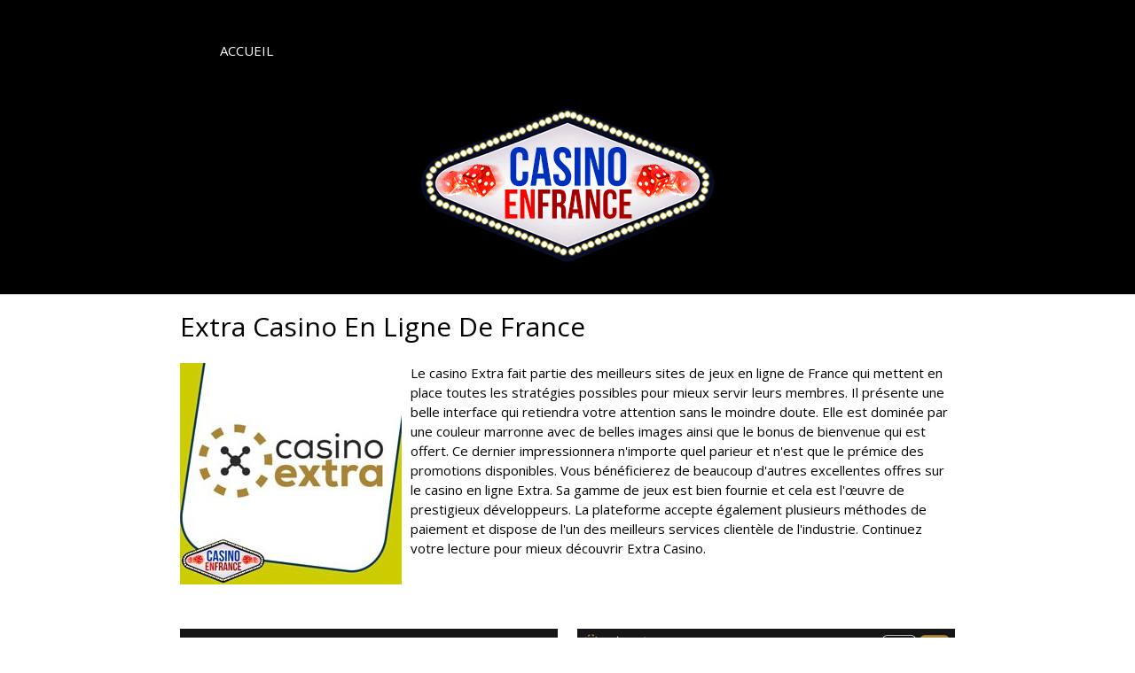

--- FILE ---
content_type: text/html; charset=UTF-8
request_url: https://casinoenfrance.fr/casino-extra.html
body_size: 4510
content:
<!doctype html>
<html lang="fr-FR">
  <head>
    <meta charset="utf-8">
    <meta name="viewport" content="width=device-width, initial-scale=1">
	<meta http-equiv="Content-Type" content="text/html;charset=UTF-8">
<title>Extra Casino : Bonus De Bienvenue De 350€ + 100 Free Spins</title>
<meta name="description" content="Extra Casino offre un bonus de 350€ + 100 free spins aux nouveaux joueurs. Il dispose aussi d'un club VIP avec à la clé d'intéressantes récompenses. Détails !">
<meta name="keywords" content="-">
<script async src="javascripts/js.js"></script>
	<link href="https://fonts.googleapis.com/icon?family=Material+Icons" rel="stylesheet">
<link rel="stylesheet" href="https://stackpath.bootstrapcdn.com/font-awesome/4.7.0/css/font-awesome.min.css" integrity="sha384-wvfXpqpZZVQGK6TAh5PVlGOfQNHSoD2xbE+QkPxCAFlNEevoEH3Sl0sibVcOQVnN" crossorigin="anonymous">
<link href="https://casinoenfrance.fr/css/materialize.min.css" rel="stylesheet">
<link href="https://casinoenfrance.fr/css/hover-min.css" rel="stylesheet">
<link href="https://casinoenfrance.fr/css/styles.css" rel="stylesheet">
  </head>
  <body>
	<header>
	 <div class="container">
		<div class="row">
			<div class="col s12 center-align" id="linksontop">
				  <nav>
					<div class="nav-wrapper">
					  <a href="#" data-target="topnavig" class="sidenav-trigger right">
					  <i class="material-icons">menu</i>
					  </a>
					  <ul class="left hide-on-med-and-down">
						
						<li><a href='https://casinoenfrance.fr/'>Accueil</a></li>
						
					  </ul>
					</div>
				  </nav>

				  <ul class="sidenav" id="topnavig">
					
					<li><a href='https://casinoenfrance.fr/'>Accueil</a></li>
					
				  </ul>
			</div>
			<div class="col s12 center-align" id="logo">
			<a href="https://casinoenfrance.fr/"><img src="https://casinoenfrance.fr/images/logo.png" class="responsive-img" alt="CASINO EN FRANCE"/></a>
			</div>
		</div>
		</div>
	 </header>
	<article>
		<section id="firstcontent">
		<div class="container">
		<div class="row">
			<div class="col s12">
			<h1>Extra Casino en ligne de France</h1>
			<p> <img src="https://casinoenfrance.fr/images/extra-casino-en-ligne-france292.jpg" alt="Casino Extra" style="float: left; padding-right: 10px; max-width:100%;" /> Le casino Extra fait partie des meilleurs sites de jeux en ligne de France qui mettent en place toutes les stratégies possibles pour mieux servir leurs membres. Il présente une belle interface qui retiendra votre attention sans le moindre doute. Elle est dominée par une couleur marronne avec de belles images ainsi que le bonus de bienvenue qui est offert. Ce dernier impressionnera n'importe quel parieur et n'est que le prémice des promotions disponibles. Vous bénéficierez de beaucoup d'autres excellentes offres sur le casino en ligne Extra. Sa gamme de jeux est bien fournie et cela est l'œuvre de prestigieux développeurs. La plateforme accepte également plusieurs méthodes de paiement et dispose de l'un des meilleurs services clientèle de l'industrie. Continuez votre lecture pour mieux découvrir Extra Casino. </p>
			
			</div>
		</div>
		</div>
		</section>
		<section id="iteminform">
		<div class="container">
		<div class="row">
			<div class="col s12">
			<div class="row clearfix">
			<div class="col m6 s12 text-center hvr-float-shadow"><a href='a/737_casino_extra' target='_blank'><img src='https://casinoenfrance.fr/images/casinoextra-fr245.jpg' /></a></div>
			<div class="col m6 s12  text-center hvr-float-shadow"><a href='a/737_casino_extra' target='_blank'><img src='https://casinoenfrance.fr/images/casinoextra-fr2885.jpg' /></a></div>
			</div>
			<hr>
			<div class="row">
			<div class="col s12">
			<table class="tab_info">
                    <tbody>
                      <tr>
                          <td>
						  Bonus: 
						  </td>
                          <td>
                            <strong>100%</strong> jusqu'à <strong>350&euro;</strong>
                          </td>
                      </tr>
                      <tr>
                          <td>
						  Logiciel: 
						  </td>
                          <td>
                            <span>Betsoft, Rival, iSoftbet, Yggdrasil, NYX, Aristocrat, Evolution, NextGen Gaming, Authentic Gaming</span>
                          </td>
                      </tr>
                      <tr>
                          <td>
						  Licence: 
						  </td>
                          <td>
                              <span>Curacao</span>
                          </td>
                      </tr>
                      <tr>
                          <td>
						  Établi:
						  </td>
                          <td>
						  <span>2013</span>
						  </td>
                      </tr>
                      <tr>
                          <td>
						  Méthodes de payement:</td>
                          <td>
                            <span> <span class="tab_info_p">Visa</span>  <span class="tab_info_p">Mastercard</span>  <span class="tab_info_p">Neosurf</span>  <span class="tab_info_p">Bitcoin</span>  <span class="tab_info_p">Cashlib</span> </span>
                          </td>
                      </tr>
                      <tr>
                          <td>
						  Jeux:</td>
                          <td>
                            <span>1713+ Jeux</span>
                          </td>
                      </tr>
                      <tr>
                          <td>Visitez:</td>
                          <td>
                            <a  href='a/737_casino_extra' target='_blank'  class="btn btn-lg btn-danger">VISITEZ</a>
                          </td>
                      </tr>
                    </tbody>         
                  </table>
			</div>
			</div>
			</div>
		</div>
		</div>
		</section>
	<section id="lastcontent">
		<div class="container">
            <div class="row">
            <div class="col m3 s12" id="mainsidenv">
			<h3>Derniers Posts</h3>
				<ul>
					
					<li><a href='https://casinoenfrance.fr/bonus-de-casino-offerts-en-france.html'>Bonus</a></li>
					
					<li><a href='https://casinoenfrance.fr/jeux-gratuits-casino-france.html'>Jeux</a></li>
					
					<li><a href='https://casinoenfrance.fr/machines-a-sous-en-ligne.html'>Machines À Sous</a></li>
					
					<li><a href='https://casinoenfrance.fr/roulette-en-ligne.html'>Roulette</a></li>
					
					<li><a href='https://casinoenfrance.fr/blackjack-en-ligne.html'>Blackjack</a></li>
					
					<li><a href='https://casinoenfrance.fr/baccara-en-ligne.html'>Baccara</a></li>
					
					<li><a href='https://casinoenfrance.fr/poker-en-ligne.html'>Poker En Ligne</a></li>
					
					<li><a href='https://casinoenfrance.fr/gains-rapides-sur-machines-a-sous.html'>Gains Sur Les Slots</a></li>
					
					<li><a href='https://casinoenfrance.fr/six-meilleurs-casinos-offrant-bonus-jeux-live.html'>Meilleurs Bonus de Jeux Live</a></li>
					
				</ul>
		
			<h3>Meilleurs Casinos France</h3>
				<ul>
					
					<li><a href='https://casinoenfrance.fr/casino-eurofortune.html'>Casino Eurofortune</a></li>
					
					<li><a href='https://casinoenfrance.fr/casino-topaze.html'>Casino Topaze</a></li>
					
					<li><a href='https://casinoenfrance.fr/grand-fortune-casino.html'>Casino Grand Fortune</a></li>
					
					<li><a href='https://casinoenfrance.fr/casino-midas.html'>Casino Midas</a></li>
					
					<li><a href='https://casinoenfrance.fr/casino-titan.html'>Casino Titan</a></li>
					
					<li><a href='https://casinoenfrance.fr/casino-winpalace.html'>Casino Winpalace</a></li>
					
					<li><a href='https://casinoenfrance.fr/casino-cresus.html'>Casino Cresus</a></li>
					
					<li><a href='https://casinoenfrance.fr/casino-extra.html'>Casino Extra</a></li>
					
					<li><a href='https://casinoenfrance.fr/casino-azur.html'>Casino Azur</a></li>
					
					<li><a href='https://casinoenfrance.fr/casino-winoui.html'>Casino Winoui</a></li>
					
					<li><a href='https://casinoenfrance.fr/candyland-casino.html'>Candyland Casino</a></li>
					
					<li><a href='https://casinoenfrance.fr/fgfox-casino.html'>FgFox Casino</a></li>
					
					<li><a href='https://casinoenfrance.fr/celsius-casino.html'>Celsius Casino</a></li>
					
					<li><a href='https://casinoenfrance.fr/lucys-casino.html'>Lucy's Casino</a></li>
					
				</ul>
				
            </div>
            <div class="col m9 s12">
<h2>Offre de Bonus</h2>
<p>Lorsque vous vous inscrivez sur Extra casino en ligne de France, vous recevrez une offre de 350 € qui couvre vos trois premiers dépôts. Sur le premier dépôt, vous recevrez une correspondance de 100% à hauteur de 50 € et sur le second dépôt, ce site en ligne de France vous octroiera l'inverse c'est-à-dire 50% à la limite de 100 €. Dès que vous effectuerez votre 3e versement, vous bénéficierez de 50% à hauteur de 200 €. Ces correspondances seront renchéries par un bonus de 100 free spins que vous pourrez utiliser sur les jeux de machines à sous. Cet établissement de pari en ligne propose encore d'autres promotions dont « La machine du Lundi » à travers laquelle vous pourrez obtenir jusqu'à 100 free spins. Ne vous trompez pas, ces free spins sont bel et bien différents de ceux incluent dans le pack de bienvenue. Pour bénéficier de cette offre, vous devrez effectuer un dépôt minimum de 20 €, et les conditions de mise sont de 30 fois le montant du bonus. Aussi vous êtes tenu d'épuiser ce bonus dans l'intervalle de 3 jours au risque de le perdre. Pour plus de précision concernant les termes et conditions, nous vous prions de vous rendre dans la section qui y est dédiée sur le casino Extra.</p>
<h2>Logiciel utilisé</h2> 
<p>  Le casino Extra est alimenté par les développeurs à l'instar de NetEnt, Playson, Yggdrasil, Betsoft, Play'N Go, pour ne citer que ceux-là. Ces éditeurs se sont bâti une solide réputation dans l'industrie à travers d'impressionnants titres actuellement disponibles sur le marché. Savoir donc qu'ils alimentent cette plateforme donne déjà une idée des jeux disponibles. Ces derniers sont nombreux, mais catégorisés pour éviter que l'interface ne soit pas surchargée et surtout pour que vous puissiez retrouver vos titres préférés sans trop vous gêner. Vous retrouverez entre autres une section dédiée aux <a href="https://casinoenfrance.fr/gains-rapides-sur-machines-a-sous.html">machines à sous</a>, il y a aussi « Jeux recommandés », « Jackpots » pour les titres qui intègrent un jackpot progressif, « Casino Live » pour les titres avec croupier en direct, « Blackjack » qui contient des variantes de ce populaire jeu, « Roulette » pour les passionnés, et pour finir « Jeux de Table » qui intègre des options de divertissement telles que le poker, le vidéo poker, etc. Quel que soit le titre dont vous aimez profiter, vous le retrouverez sans doute sur le casino Extra.</p>
<p> <img src="https://casinoenfrance.fr/images/logiciel-utilise114.jpg" alt="" style="float: right; padding-left: 10px; max-width:100%;" />Comme mentionné un peu plus haut, le casino Extra accepte plusieurs méthodes de paiement pour faciliter vos transactions. Ainsi, vous pouvez utiliser Visa, Mastercard, Neteller, Skrill, PaysafeCard, etc. Cette plateforme en ligne traite vos demandes de retrait dans un délai raisonnable. Par ailleurs, si vous voulez mieux découvrir le casino Extra, vous pouvez vous rendre dans la section FAQ qui se situe au bas de l'interface. Vous y verrez un questionnaire qui a rapport avec les différents services de la plateforme. Toutefois, si vous avez des préoccupations particulières, vous pouvez vous adresser au service clientèle. Ce personnel est très accueillant et dispose d'une solide expérience qui leur permet de vous satisfaire à tous les coups. Vous pouvez les joindre via la discussion instantanée, le téléphone et l'e-mail. L'assistance est offerte dans plusieurs langues à savoir le français, l'anglais, l'allemand, et bien d'autres encore.</p>
<p>Extra Casino dispose de tout ce qu'il faut pour permettre aux parieurs de se divertir avec la chance de remporter d'excellentes sommes. Ce <a href="https://casinoenfrance.fr/index.html">site en ligne de France</a> intègre beaucoup de promotions toutes intéressantes et sa ludothèque est également bien constituée. Au-delà de tous ces points, il offre aussi un cadre sécurisé, et dispose d'un service clientèle qui est la hauteur de la tâche qui lui est assignée. Pour finir, nous pouvons conclure que Extra casino saura être le meilleur endroit pour les parieurs désireux de s'offrir une expérience des plus agréables.</p></div>
            </div>
		</div>
	</section>
	</article>
	<footer>
		<ul class="list-inline center">
			
			<li class="list-inline-item"><a href='https://casinoenfrance.fr/contactez-nous.html'>Contactez-nous</a></li>
			
		</ul>
		<hr>
		<div class="center"> Tous les droits sont réservés. droits d'auteur 2025</div>
	</footer>
    <script src="https://cdnjs.cloudflare.com/ajax/libs/jquery/3.3.1/jquery.min.js"></script>
<script src="https://casinoenfrance.fr/js/materialize.min.js"></script>
	  <script>
	  	$(document).ready(function(){
			$('.sidenav').sidenav();
		});
	  </script>
	  <script>
		$(window).scroll(function(){
			if ($(window).scrollTop() >= 1) {
				$('fixy').addClass('fixed-header');
			}
			else {
				$('fixy').removeClass('fixed-header');
			}
		});
	  </script>
  <script defer src="https://static.cloudflareinsights.com/beacon.min.js/vcd15cbe7772f49c399c6a5babf22c1241717689176015" integrity="sha512-ZpsOmlRQV6y907TI0dKBHq9Md29nnaEIPlkf84rnaERnq6zvWvPUqr2ft8M1aS28oN72PdrCzSjY4U6VaAw1EQ==" data-cf-beacon='{"version":"2024.11.0","token":"ac7344500fb84652a7c96a819a9e59c3","r":1,"server_timing":{"name":{"cfCacheStatus":true,"cfEdge":true,"cfExtPri":true,"cfL4":true,"cfOrigin":true,"cfSpeedBrain":true},"location_startswith":null}}' crossorigin="anonymous"></script>
</body>
</html>

--- FILE ---
content_type: text/css
request_url: https://casinoenfrance.fr/css/styles.css
body_size: 408
content:
@import url('https://fonts.googleapis.com/css2?family=Open+Sans:wght@400;700&display=swap');

body {
    background: #ffffff;
    font-family: 'Open Sans', sans-serif;
    color: #000;
}

a {
    text-decoration: underline;
}

a:hover {

}

a.btn {
    background: #fbbc05;
    border: #fbbc05;
}

a.btn:hover{
    background: #fbbc05;
    border: #fbbc05;
    color:#fff;
}

ul{
    padding-left: 30px !important; 
}

ul li{

}

ul strong, ol strong {
    color: #fbbc05;
}

h1 {
    font-size: 30px;
    text-shadow: none;
    text-transform: capitalize;
    color: #000000;
    margin-top: 0;
}

h2 {
    color: #000000;
    font-size: 26px;
    margin-bottom: 0;
}

h3, h4, h5, h6 {
    color: #000000;
    font-size: 22px;
    margin-bottom: 0;
}

img, iframe {
    max-width: 100%;
}

header {
    background: #000000;
    -webkit-transition: height .3s ease-out, background .3s ease-out, box-shadow .3s ease-out;
    transition: height .3s ease-out, background .3s ease-out, box-shadow .3s ease-out;
    box-shadow: 0 1px 1px rgb(0 0 0 / 20%);
    padding-top: 25px;
}

header .navbar-brand img {
    width: 380px;
}

nav {
    background: none;
    box-shadow: none;
}

nav ul {
    list-style: none;
}

nav ul li {
}

nav ul li a {
    text-transform: uppercase;
    text-decoration: none;
}

nav ul li a:hover {
    color:#ddd;
}

article {
}

article section#firstcontent {
}

article section#firstcontent h1, article section#firstcontent h2, article section#firstcontent h3, article section#firstcontent h4, article section#firstcontent h5, article section#firstcontent h6 {
    color: #000;
}

article section#firstcontent a{
    color:#fff;
}

article section#firstcontent a:hover{
    text-decoration:none;
}

article section#listofbest, article section#iteminform {
    background: #000;
}

article section#listofbest h2 {
    color: #fff;
}

article section#iteminform {
    padding-top: 30px;
    background: #fff;
}

article section#lastcontent {
    background: #fff;
}

#mainsidenv {
    margin-top: 35px;
}

#mainsidenv h3 {
    padding-left: 15px;
    margin-top: 0;
    margin-bottom: 10px;
}

#mainsidenv ul {
    padding: 0 15px 5px 15px !important;
    border-radius: 5px;
    margin-top: 0;
}

#mainsidenv ul li {
    background: #000000;
    margin: 1px 0;
    padding: 5px;
    list-style-type: none !important;
}

#mainsidenv ul li:hover{
}

#mainsidenv ul li a {
    text-decoration: none;
    color: #fff;
}

#mainsidenv ul li a:hover {
    opacity:.7;
}

#casi_inform {
    margin-bottom: 25px;
    padding: 10px;
    display: block;
}

#casi_inform img {
    box-shadow: rgb(0 0 0 / 35%) 0px 5px 6px;
    margin-bottom: 10px;
}

#casi_inform a {
    display: block;
    white-space: nowrap;
    overflow: hidden;
    text-overflow: ellipsis;
    color: #fff;
    font-weight: 700;
    text-transform: uppercase;
    text-decoration: none;
}

#casi_inform a:hover {
    color: #fbbc05;
}

#casi_inform span .fa{
    color: #fbbc05;
    font-size:20px;
}

footer {
    color: #fff;
    padding-bottom: 20px;
    background: #000;
    padding-top: 10px;
}

footer a {
    text-decoration: underline;
    color: #fff;
}

footer a:hover {
    color: #fff;
    text-decoration: none;
}

footer ul {
}

footer ul li {
    display: inline-block;
}

footer ul li a {
}

footer ul li a:hover {
    color: #ddd;
}

@media (min-width: 769px) {
    article {
    }
}
